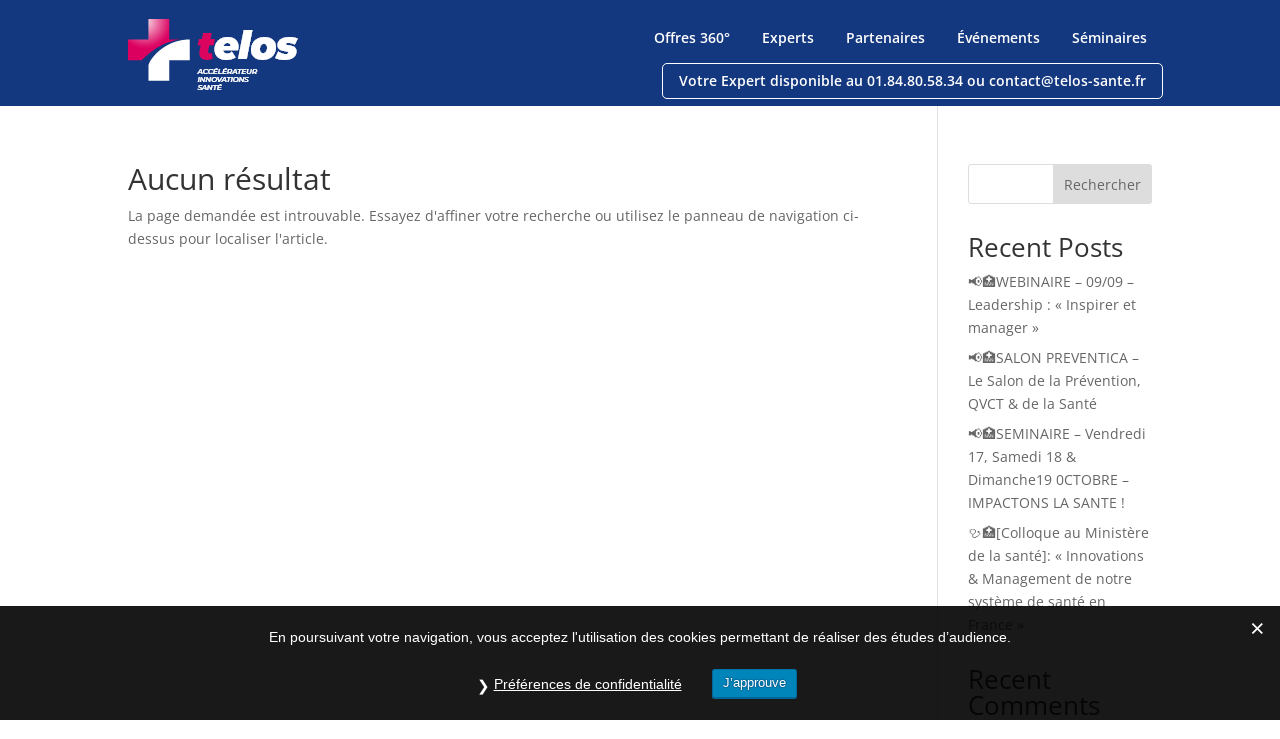

--- FILE ---
content_type: text/plain
request_url: https://www.google-analytics.com/j/collect?v=1&_v=j102&a=368115399&t=pageview&_s=1&dl=https%3A%2F%2Ftelos-sante.fr%2Ftag%2Fmontreal%2F&ul=en-us%40posix&dt=Archives%20des%20Montr%C3%A9al%20-%20Telos&sr=1280x720&vp=1280x720&_u=YADAAEABAAAAACAAI~&jid=641289671&gjid=34282084&cid=651368020.1768984176&tid=UA-240963085-1&_gid=1516302019.1768984177&_r=1&_slc=1&gtm=45He61g1n81NS9V9D4v893516928za200zd893516928&gcd=13l3l3l3l1l1&dma=0&tag_exp=103116026~103200004~104527906~104528500~104684208~104684211~105391252~115495939~115616986~115938466~115938469~117041587&z=1440170746
body_size: -564
content:
2,cG-LTEGMTGTWH